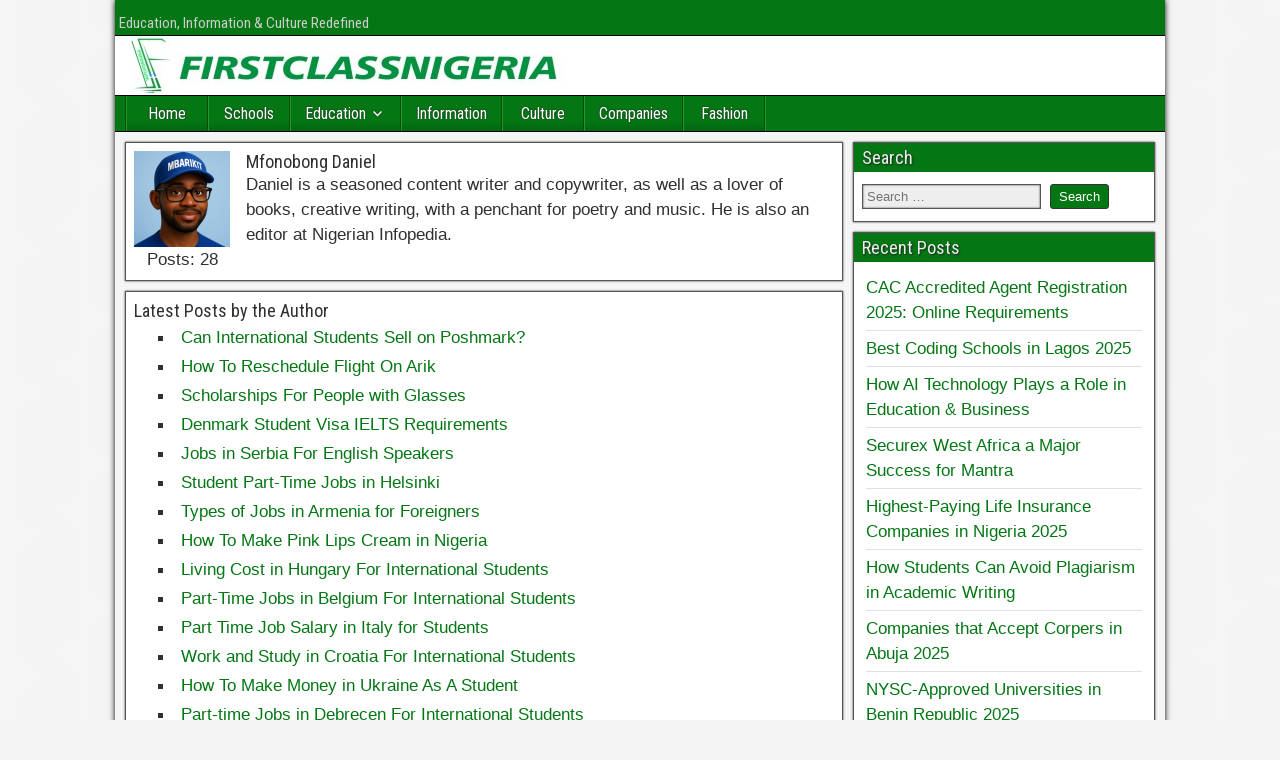

--- FILE ---
content_type: text/css; charset=UTF-8
request_url: https://firstclassnigeria.com/wp-content/cache/min/1/wp-content/plugins/meks-themeforest-smart-widget/css/style.css?ver=1745590445
body_size: 170
content:
ul.mks_themeforest_widget_ul li{width:80px!important;height:80px;display:inline-block!important;margin:0 2px 4px 0;padding:0;vertical-align:top}ul.mks_themeforest_widget_ul li img{width:80px;height:80px;margin:0;padding:0}.mks_read_more{text-align:center}.mks_read_more{margin-top:10px}